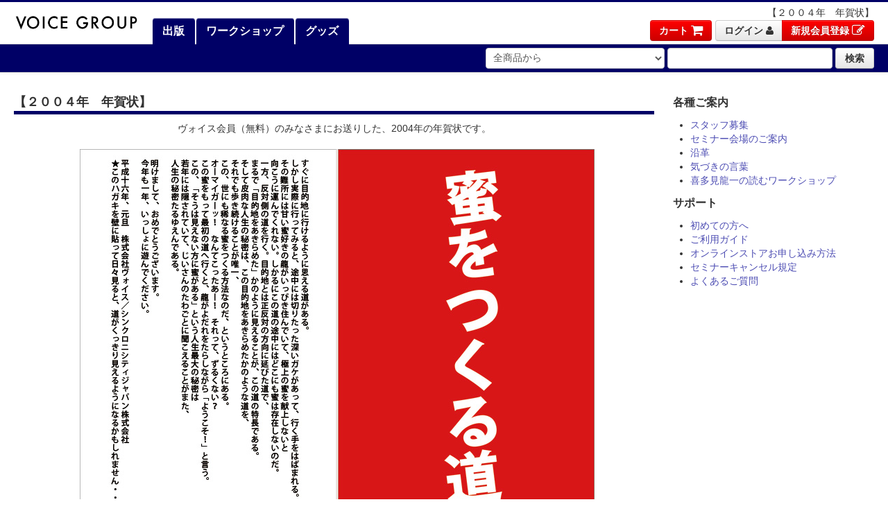

--- FILE ---
content_type: text/html; charset=EUC-JP
request_url: https://www.voice-inc.co.jp/content/company/91
body_size: 15728
content:
<!DOCTYPE html>
<html lang="ja">
	<head>
		<!-- tpl -->
		<!-- Google Tag Manager -->
		<script>(function(w,d,s,l,i){w[l]=w[l]||[];w[l].push({'gtm.start':
		new Date().getTime(),event:'gtm.js'});var f=d.getElementsByTagName(s)[0],
		j=d.createElement(s),dl=l!='dataLayer'?'&l='+l:'';j.async=true;j.src=
		'https://www.googletagmanager.com/gtm.js?id='+i+dl;f.parentNode.insertBefore(j,f);
		})(window,document,'script','dataLayer','GTM-K3RCMB9');</script>
		<!-- End Google Tag Manager -->
		<!-- /tpl -->

		<meta name="viewport" content="width=device-width, initial-scale=1.0" />
		<meta name="facebook-domain-verification" content="2ulzxxt4vpfdnh7fhju2cuqdytq0a0" />

		<link rel="stylesheet" href="/theme/2014/css/bootstrap.css?version=20140401" />
		<link rel="stylesheet" href="/theme/2014/css/bootstrap_component.css?version=20140401" />
		<link rel="stylesheet" href="/theme/2014/css/font-awesome.min.css?version=20140401" />
		<link rel="stylesheet" href="/theme/2014/css/icomoon.css?version=20140401" />
		<link rel="stylesheet" href="/theme/2014/css/jquery.mobile-menu.css?version=20140401" />
		<link rel="stylesheet" href="/theme/2014/css/common.css?version=20140401" />
		<link rel="stylesheet" href="/theme/2014/css/style.css?version=20140401" />

		<!-- HTML5 shim, for IE6-8 support of HTML5 elements -->
		<!--[if lt IE 9]>
			<script src="/theme/2014/js/html5shiv.js?version=20140401"></script>
		<![endif]-->

		<link rel="apple-touch-icon-precomposed" sizes="144x144" href="/theme/2014/ico/apple-touch-icon-144-precomposed.png" />
		<link rel="apple-touch-icon-precomposed" sizes="114x114" href="/theme/2014/ico/apple-touch-icon-114-precomposed.png" />
		<link rel="apple-touch-icon-precomposed" sizes="72x72" href="/theme/2014/ico/apple-touch-icon-72-precomposed.png" />
		<link rel="apple-touch-icon-precomposed" href="/theme/2014/ico/apple-touch-icon-57-precomposed.png" />
		<link rel="shortcut icon" href="/theme/2014/ico/favicon.png" />


		<script src="//statics.a8.net/a8sales/a8sales.js"></script>



		<script>
			contx = {
				'user': {
					'id': ''
				},
				'cart': {
					'items': [


					]
				}
			};
		</script>


	<script>
		// 本番用
		(function(w,d,s,c,i){w[c]=w[c]||{};w[c].trackingId=i;
		var f=d.getElementsByTagName(s)[0],j=d.createElement(s);j.async=true;
		j.src='//cdn.contx.net/collect.js';f.parentNode.insertBefore(j,f);
		})(window,document,'script','contx','CTX-V8xqEACi');
	</script>

		<link rel="canonical" href="/content/91" />
		<link rel="alternate" media="screen"   href="/content/91" />

		<!-- <meta property="og:title"     content="VOICE 【２００４年　年賀状】" /> -->
		<meta property="og:title"     content="【公式】【２００４年　年賀状】｜ヴォイスグループ" />
		<meta property="og:type"      content="website" />
		<meta property="og:url"       content="https://www.voice-inc.co.jp/content/91" />
		<meta property="og:image"     content="https://www.voice-inc.co.jp/theme/2014/img/ogp-square-logo.png" />
		<meta property="og:site_name" content="ヴォイスグループ" />
		<meta name="twitter:image" content="https://www.voice-inc.co.jp/theme/2014/img/logo-ogp-twitter.jpg" />

		<title>【公式】【２００４年　年賀状】｜ヴォイスグループ</title>

		<meta name="description" content="" />
		<meta name="keywords"    content="" />

		<link rel="stylesheet" href="/theme/2014/css/content-detail.css?version=20140401" />

		<link rel="stylesheet" href="/theme/2014/css/wysiwyg.css?version=20140401" />

	</head>

	<!--[if IE 6]>    <body class="body-ie body-ie6">     <![endif]-->
	<!--[if IE 7]>    <body class="body-ie body-ie7">     <![endif]-->
	<!--[if IE 8]>    <body class="body-ie body-ie8">     <![endif]-->
	<!--[if IE 9]>    <body class="body-ie body-ie9">     <![endif]-->
	<!--[if gt IE 9]> <body class="body-ie body-ieX">     <![endif]-->
	<!--[if !IE]>-->  <body class="body-modern     "> <!--<![endif]-->
		<!-- voice-inc CGSV1 -->

		<!-- tpl -->
		<!-- Google Tag Manager (noscript) -->
		<noscript><iframe src="https://www.googletagmanager.com/ns.html?id=GTM-K3RCMB9"
		height="0" width="0" style="display:none;visibility:hidden"></iframe></noscript>
		<!-- End Google Tag Manager (noscript) -->
		<!-- /tpl -->

		<!--==========================header============================-->
		<header id="header" class="navbar">
			<div class="navbar-inner">
				<div class="container-fluid">
					<p id="mobile-bar" class="btn mobile-bar visible-phone"></p>

					<div class="brand-container">
						<a class="brand" href="/">
							<!-- PC LOGO -->
							<img src="/theme/2014/img/logo.jpg" alt="VOICE GROUP" class="hidden-phone" />
							<!-- SP LOGO -->
							<img src="/theme/2014/img/logo.sp.jpg" alt="VOICE GROUP" class="visible-phone" />
						</a>
					</div>

					<h1 id="pageName">【２００４年　年賀状】</h1>

					<!-- <div class="navbar-menu hidden-min">
						<a href="/guide/">ご利用ガイド</a> -
						<a href="/sitemap/">サイトマップ</a>
					</div> -->

					<div class="btn-toolbar pull-right hidden-phone">
						<div class="btn-group btn-group-login "><a href="https://www.voice-inc.co.jp/basket/" class="btn btn-important">カート&nbsp;<i class="icon-shopping-cart icon-large"></i></a></div>

						<!-- is member login :  -->
						<div class="btn-group btn-group-login ">
							<a href="https://www.voice-inc.co.jp/mypage/login.php"          class="btn"              >ログイン&nbsp;<i class="icon-user"></i></a>

							<a href="https://www.voice-inc.co.jp/mypage/register_begin.php" class="btn btn-important">新規会員登録&nbsp;<i class="icon-edit icon-large"></i></a>
						</div>
					</div>

					<ul class="nav nav-tabs hidden-phone">
						<li class="tab-book" ><a href="/index_book.php"    ><i class="icon-icomoon-book icon-large"></i>&nbsp;出版</a></li>
						<li class="tab-work" ><a href="/index_workshop.php"><i class="icon-icomoon-workshop icon-large"></i>&nbsp;ワークショップ</a></li>
						<li class="tab-goods"><a href="/index_goods.php"   ><i class="icon-icomoon-goods icon-large"></i>&nbsp;グッズ</a></li>
					</ul>
				</div>
			</div>
		</header>


		<div class="navbar search-area">
			<div class="navbar-inner">
				<div class="container">
					<form class="navbar-form pull-right" method="get" action="/store/search.php">
						<!--
						<select class="search-dropdown hidden-min" name="genre">
							<option value=""> 全商品から </option>
							<option value="b"> 出版から </option>
							<option value="w"> ワークショップから </option>
							<option value="g"> グッズから </option>
						</select>
						-->

						<select class="search-dropdown hidden-min" name="genre">
							<option value="">全商品から</option>
							<option value="b">株式会社ヴォイス 出版事業部</option>
							<option value="g">株式会社ヴォイスグッズ</option>
							<option value="05">シンクロニシティジャパン株式会社</option>
							<option value="03">株式会社ヴォイスワークショップ</option>
							<option value="04">株式会社ヴォイスプロジェクト</option>
						</select>

						<input type="text" name="keywords" class="span3" />

						<button type="submit" class="btn">検索</button>
					</form>
				</div>
			</div>
		</div>


		<div class="container-fluid">
			<!-- #main -->
			<div id="main" class="row-fluid">
				<!-- #maincolumn -->
				<div class="span9" id="maincolumn" >
					<div id="maincolumn-content">
						<header id="maincolumn-content-head"><h2>【２００４年　年賀状】</h2></header>

						<div id="maincolumn-content-body">
							<!-- WRAPPER -->
<p style="margin-bottom: 20px; text-align: center; " >
ヴォイス会員（無料）のみなさまにお送りした、2004年の年賀状です。
</p>
<div style="width:750px; overflow:hidden; margin:0 auto 30px;">
<div style="float:right; margin:0; padding:0;">
<img class="img-responsive" style=" margin: 0; padding:0;" src="/files/genre2/nengajyou2004_01.jpg" alt="" /></div>
<div style="float:right; margin:0; padding:0;"><img class="img-responsive" style=" margin: 0; padding:0;" src="/files/genre2/nengajyou2004_02.jpg" alt="" /></div>
</div>
<!-- BACK LINK --><!-- /BACK LINK -->
<!-- /WRAPPER --> 
						</div>
					</div>



					<hr />

					<div>
						&nbsp;&gt;&nbsp;
						<a href="/content/8">喜多見龍一の読むワークショップ　ウェブ版</a>
					</div>

				</div>
				<!-- /#maincolumn -->

				<!-- #rightcolumn -->
				<div class="span3" id="rightcolumn">
					<div>
						<!--
						<div class="hidden-phone">
							<div class="panel panel-default">
								<div class="panel-heading">オフィシャルブログ</div>

								<div class="panel-body">
									<ul class="media-list">
										<li class="media"> <div class="media-body row-fluid"> <a class="span3" href="https://soulfulness.co.jp/"    target="_blank"><img src="/files/officialblog/blog_vw.png"     /></a> <a class="span9" href="https://soulfulness.co.jp/"    target="_blank"> <strong>VOICEワークショップ</strong>  </a> </div> </li>
										<li class="media"> <div class="media-body row-fluid"> <a class="span3" href="http://ameblo.jp/vpstaff/"             target="_blank"><img src="/files/officialblog/blog_vp.png"     /></a> <a class="span9" href="http://ameblo.jp/vpstaff/"             target="_blank"> <strong>ヴォイスプロジェクト</strong> </a> </div> </li>
										<li class="media"> <div class="media-body row-fluid"> <a class="span3" href="http://ameblo.jp/sjevent/"             target="_blank"><img src="/files/officialblog/blog_sj.png"     /></a> <a class="span9" href="http://ameblo.jp/sjevent/"             target="_blank"> <strong>SJワークショップ</strong>     </a> </div> </li>
										<li class="media"> <div class="media-body row-fluid"> <a class="span3" href="http://naturalsynergy.blog54.fc2.com/" target="_blank"><img src="/files/officialblog/blog_vg.png"     /></a> <a class="span9" href="http://naturalsynergy.blog54.fc2.com/" target="_blank"> <strong>ヴォイスグッズ</strong>       </a> </div> </li>
										<li class="media"> <div class="media-body row-fluid"> <a class="span3" href="http://blog.livedoor.jp/sourcehq/"     target="_blank"><img src="/files/officialblog/blog_source.png" /></a> <a class="span9" href="http://blog.livedoor.jp/sourcehq/"     target="_blank"> <strong>ソース統括本部</strong>       </a> </div> </li>
									</ul>
								</div>
							</div>
						</div>
						-->

						<div class="visible-phone">
							<h3>オフィシャルブログ</h3>

							<ul>
								<li><a href="https://soulfulness.co.jp/" target="_blank">VOICEワークショップ</a></li>
								<li><a href="https://ameblo.jp/vpstaff/" target="_blank">ヴォイスプロジェクト</a></li>
								<li><a href="https://ameblo.jp/sjevent/" target="_blank">SJワークショップ</a></li>
								<li><a href="http://naturalsynergy.blog54.fc2.com/" target="_blank">ヴォイスグッズ</a></li>
								<li><a href="http://blog.livedoor.jp/sourcehq/" target="_blank">ソース統括本部</a></li>
							</ul>
						</div>

						<div class="hidden-phone">
							<h3>各種ご案内</h3>

							<ul>
								<li><a href="/content/company/152">スタッフ募集</a></li>
								<li><a href="/content/v_work/283">セミナー会場のご案内</a></li>
								<li><a href="/content/company/372">沿革</a></li>
								<li><a href="/content/124">気づきの言葉</a></li>
								<li><a href="/content/company/8">喜多見龍一の読むワークショップ</a></li>
							</ul>
						</div>

						<div>
							<h3>サポート</h3>

							<ul>
								<!-- <li><a href="/company/">会社概要</a></li> -->
								<li><a href="/guide/first.php">初めての方へ</a></li>
								<li><a href="/guide/">ご利用ガイド</a></li>
								<li><a href="/content/company/261">オンラインストアお申し込み方法</a></li>
								<li><a href="/guide/cancelpolicy.php">セミナーキャンセル規定</a></li>
								<!-- <li><a href="/guide/law">特定商取引に関する法律に基づく表示</a></li> -->
								<!-- <li><a href="/guide/privacypolicy.php">プライバシーポリシー</a></li> -->
								<li><a href="/guide/faq.php">よくあるご質問</a></li>
								<!-- <li><a href="/contact/">お問い合わせ</a></li> -->
							</ul>
						</div>

						<!-- <div class="text-center">
							<p><script type="text/javascript" language="JavaScript" src="https://seal.verisign.com/getseal?host_name=WWW.VOICE-INC.CO.JP&amp;size=L&amp;use_flash=YES&amp;use_transparent=YES&amp;lang=ja"></script></p>

							<p>当サイトはSSLに対応しておりますので、ご注文内容は暗号化して送信されます。</p>
						</div> -->
					</div>
				</div>
				<!-- /#rightcolumn -->
			</div>
			<!-- /#main -->
		</div>

		<div class="container-fluid">
			<footer>
				<ul class="pager">
					<li class="next"><a href="#" class="a-hover">ページのTOPへ戻る&nbsp;<i class="icon-arrow-up"></i></a></li>
				</ul>

				<p class="text-center">
					<a href="/company">会社概要</a>
					-
					<a href="/guide/map.php">アクセス</a>
					-
					<a href="/guide">ご利用ガイド</a>
					-
					<a href="/sitemap">サイトマップ</a>
					-
					<a href="/guide/law">特定商取引に関する法律に基づく表示</a>
					-
					<a href="/guide/privacypolicy.php">プライバシーポリシー</a>
					-
					<a href="/contact">お問い合わせ</a>
				</p>

				<p class="text-center">Copyright (C) 1996-2026 VOICE INC. All Rights Reserved.</p>
			</footer>
		</div>


		<nav id="nav-mobile">
			<!-- is member login :  -->
			<div class="btn-group nav-mobile-login">
				<a class="btn" href="https://www.voice-inc.co.jp/mypage/login.php"         ><i class="icon-home icon-large">&nbsp;&nbsp;ログイン</i></a>

				<a class="btn" href="https://www.voice-inc.co.jp/mypage/register_begin.php"><i class="icon-edit icon-large"></i>&nbsp;&nbsp;会員登録</a>
			</div>

			<form class="form-search" method="get" action="/store/search.php">
				<div class="input"><input type="text" class="span2 search-query" placeholder="検索" /></div>
			</form>

			<ul>
				<li class="divider"></li> <li><a href="/basket/"          ><i class="icon-shopping-cart"></i>カート<!-- <span class="badge">2</span> --></a></li>
				<li class="divider"></li> <li><a href="/mailmagazine/"    ><i class="icon-envelope-alt"></i>メルマガ登録</a></li>

				<li class="mobile-menu-title">メニュー</li>

				<li><a href="/index_book.php"> <i class="icon-icomoon-book"></i>出版</a></li> <li class="divider"></li>
				<li><a href="/index_workshop.php"> <i class="icon-icomoon-workshop"></i>ワークショップ</a> </li> <li class="divider"></li>
				<li><a href="/index_goods.php"> <i class="icon-icomoon-goods"></i>グッズ</a></li> <li class="divider"></li>
				<li><a href="/index_aurasoma.php"> <i class="icon-desktop icon-rotate-180"></i>オーラソーマ</a></li> <li class="divider"></li>
				<li><a href="/content/company/299"> <i class="icon-desktop icon-rotate-180"></i>遠隔ヒーリング</a></li> <li class="divider"></li>
				<li style="font-size:12px"><a href="/content/company/1285"> <i class="icon-desktop icon-rotate-180"></i>ワークショップオンデマンド</a></li> <li class="divider"></li>
				<li><a href="/guide/first.php"> <i class="icon-info-sign"></i>初めての方へ</a></li> <li class="divider"></li>
				<li><a href="/content/company/261"> <i class="icon-info-sign"></i>WEB申込方法</a></li> <li class="divider"></li>
				<li><a href="/guide/"> <i class="icon-info-sign"></i>ご利用ガイド</a></li> <li class="divider"></li>
				<li><a href="/guide/faq.php"> <i class="icon-question-sign"></i>よくあるご質問</a></li> <li class="divider"></li>
				<li><a href="/contact/"> <i class="icon-question-sign"></i>お問い合わせ</a></li> <li class="divider"></li>
			</ul>
		</nav>

		<script src="//ajax.googleapis.com/ajax/libs/jquery/1.10.2/jquery.min.js"></script>
		<script src="/theme/2014/js/bootstrap.min.js?version=20140401"></script>
		<script src="/theme/2014/js/jquery.mobile-menu.js?version=20140401"></script>
		<script src="/theme/2014/js/voice.js?version=20140401"></script>

	</body>
</html>


--- FILE ---
content_type: text/css
request_url: https://www.voice-inc.co.jp/theme/2014/css/icomoon.css?version=20140401
body_size: 1373
content:
@font-face {
	font-family: 'icomoon';
	src:url('fonts/icomoon.eot');
	src:url('fonts/icomoon.eot?#iefix') format('embedded-opentype'),
		url('fonts/icomoon.ttf') format('truetype'),
		url('fonts/icomoon.woff') format('woff'),
		url('fonts/icomoon.svg#icomoon') format('svg');
/*	font-weight: normal;
	font-style: normal;*/
}

[class^="icon-icomoon"], [class*=" icon-icomoon"], [class*="icon-book"] {
	font-family: 'icomoon';
/*	speak: none;
	font-style: normal;
	font-weight: normal;
	font-variant: normal;
	text-transform: none;
	line-height: 1;*/

	/* Better Font Rendering =========== */
	-webkit-font-smoothing: antialiased;
	-moz-osx-font-smoothing: grayscale;
}

/*.icon-icomoon-book-media:before {
	content: "\e600";
}
.icon-icomoon-book:before {
	content: "\e601";
}

.icon-icomoon-book:before {
	content: "\e601";
}
.icon-icomoon-book-media:before {
	content: "\e600";
}
.icon-icomoon-book-video:before {
	content: "\e604";
}
.icon-icomoon-goods:before {
	content: "\e603";
}
.icon-icomoon-workshop:before {
	content: "\e602";
}*/

.icon-icomoon-finger:before {
	content: "\e605";
}
.icon-icomoon-book-video:before {
	content: "\e604";
}
.icon-icomoon-goods:before {
	content: "\e603";
}
.icon-icomoon-workshop:before {
	content: "\e602";
}
.icon-book:before,.icon-icomoon-book:before {
	content: "\e601";
}
.icon-icomoon-book-media:before {
	content: "\e600";
}



--- FILE ---
content_type: text/css
request_url: https://www.voice-inc.co.jp/theme/2014/css/content-detail.css?version=20140401
body_size: 145
content:
@charset "EUC-JP";

/**
 * 
 * content-detail.css
 * 
 * コンテンツ ページ用の CSS 
 * 
 */


	#maincolumn-content-body * { max-width: 100%; }




--- FILE ---
content_type: application/javascript
request_url: https://www.voice-inc.co.jp/theme/2014/js/voice.js?version=20140401
body_size: 2512
content:
	$(window).load(function() {
		//pagetop navigation
		var topBtn = $('#pageTop');
		topBtn.hide();
		$(window).scroll(function () {
			if ($(this).scrollTop() > 200) {
				topBtn.fadeIn();
			} else {
				topBtn.fadeOut();
			}
		});
		topBtn.click(function () {
			$('body,html').animate({
				scrollTop: 0
			}, 400);
			return false;
		});

		// <!-- mobile slide menu -->
		$("body").mobile_menu({
			menu: ['#nav-mobile .btn-group','#nav-mobile form','#nav-mobile ul',],
			menu_width: 235,
			prepend_button_to: '#mobile-bar',
			button_content:'<i class="icon-reorder icon-large"></i>'
		});

	// <!-- mobile collapse -->
		// if ($(window).width() < 480) {
		 //	$(".accordion-body").collapse("hide");
		// }

		//スムーズスクロール記述
		// #で始まるアンカーをクリックした場合に処理
		// $('a[href^=#]').click(function() {
			// スクロールの速度
			// var speed = 400;
			// アンカーの値取得
			// var href= $(this).attr("href");
			// 移動先を取得
			// var target = $(href == "#" || href == "" ? 'html' : href);
			// 移動先を数値で取得
			// var position = target.offset().top;
			// スムーススクロール
		// 	$('body,html').animate({scrollTop:position}, speed, 'swing');
		// 	return false;
		// });
	});


	function dropsort() {
		var browser = document.sort_form.sort.value;
		location.href = browser;
	}


// 注文確認画面：ワーク3社キャンセルポリシー読後チェック実装　20151208
$( function() {
	var confirmBtn = '';
	var confirmChk = '';

	confirmBtn = '#commodityStatus.page-wv [name="confirm[finish]"]'
		+ ', #commodityStatus.page-ws [name="confirm[finish]"]'
		+ ', #commodityStatus.page-p [name="confirm[finish]"]'
		+ ' ';
	confirmChk = '#commodityStatus.page-wv .confirm-check input'
		+ ', #commodityStatus.page-ws .confirm-check input'
		+ ', #commodityStatus.page-p .confirm-check input'
		+ ' ';

	$( confirmBtn ).attr( 'disabled', 'disabled' );
	// クリック動作で2つのボタンと2つのチェックボックスのdisabled制御を行う
	$( confirmChk ).click( function() {
		if ( $( this ).prop( 'checked' ) == false ) {
			$( confirmBtn ).attr( 'disabled', 'disabled' );
			$( confirmChk ).prop( 'checked', false );
		} else {
			$( confirmBtn ).removeAttr( 'disabled' );
			$( confirmChk ).prop( 'checked', true );
		}
	} );
} );


// 着日設定の動的処理
$( function() {
	$( '.select_datemonth' ).change( function() {
		$( '#select_month' ).val( $( '.select_datemonth option:selected' ).data( 'month' ) );
		$( '#select_day' ).val( $( '.select_datemonth option:selected' ).data( 'day' ) );
	} );
} );


